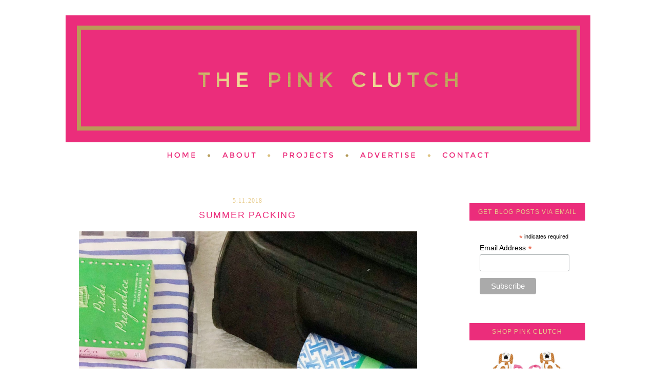

--- FILE ---
content_type: text/html; charset=utf-8
request_url: https://www.google.com/recaptcha/api2/aframe
body_size: 266
content:
<!DOCTYPE HTML><html><head><meta http-equiv="content-type" content="text/html; charset=UTF-8"></head><body><script nonce="oe5rgy6Jr_2SEgXftXyQKQ">/** Anti-fraud and anti-abuse applications only. See google.com/recaptcha */ try{var clients={'sodar':'https://pagead2.googlesyndication.com/pagead/sodar?'};window.addEventListener("message",function(a){try{if(a.source===window.parent){var b=JSON.parse(a.data);var c=clients[b['id']];if(c){var d=document.createElement('img');d.src=c+b['params']+'&rc='+(localStorage.getItem("rc::a")?sessionStorage.getItem("rc::b"):"");window.document.body.appendChild(d);sessionStorage.setItem("rc::e",parseInt(sessionStorage.getItem("rc::e")||0)+1);localStorage.setItem("rc::h",'1770114328514');}}}catch(b){}});window.parent.postMessage("_grecaptcha_ready", "*");}catch(b){}</script></body></html>